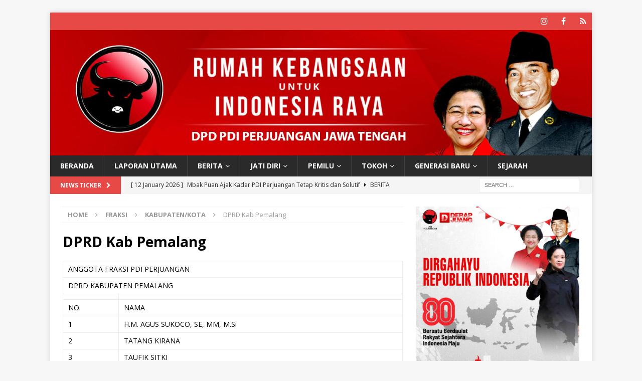

--- FILE ---
content_type: text/html; charset=UTF-8
request_url: http://pdiperjuangan-jateng.com/fraksi/kabupaten-kota/kab-pemalang/
body_size: 49233
content:
<!DOCTYPE html>
<html class="no-js mh-one-sb" dir="ltr" lang="en-US" prefix="og: http://ogp.me/ns# article: http://ogp.me/ns/article#og: https://ogp.me/ns#">
<head>
<meta charset="UTF-8">
<meta name="viewport" content="width=device-width, initial-scale=1.0">
<link rel="profile" href="http://gmpg.org/xfn/11" />
<title>DPRD Kab Pemalang - DPD PDI Perjuangan Jawa Tengah</title>
	<style>img:is([sizes="auto" i], [sizes^="auto," i]) { contain-intrinsic-size: 3000px 1500px }</style>
	
		<!-- All in One SEO 4.9.3 - aioseo.com -->
	<meta name="description" content="ANGGOTA FRAKSI PDI PERJUANGAN DPRD KABUPATEN PEMALANG NO NAMA 1 H.M. AGUS SUKOCO, SE, MM, M.Si 2 TATANG KIRANA 3 TAUFIK SITKI 4 Dr. H. AGUS YULIANTO PRABOWO 5 BAGONG YOYOK SUKIRMAN, SH. 6 ELI RIYANTI 7 KUS UMAR HASAN, SE 8 PURWOKO HADIBROTO 9 NURYANI, SH. 10 WASISTO, SH. 11 SODIKIN, Amd. 12 NUR" />
	<meta name="robots" content="max-image-preview:large" />
	<link rel="canonical" href="http://pdiperjuangan-jateng.com/fraksi/kabupaten-kota/kab-pemalang/" />
	<meta name="generator" content="All in One SEO (AIOSEO) 4.9.3" />
		<meta property="og:locale" content="en_US" />
		<meta property="og:site_name" content="DPD PDI Perjuangan Jawa Tengah - DPD PDI Perjuangan Jawa Tengah" />
		<meta property="og:type" content="article" />
		<meta property="og:title" content="DPRD Kab Pemalang - DPD PDI Perjuangan Jawa Tengah" />
		<meta property="og:description" content="ANGGOTA FRAKSI PDI PERJUANGAN DPRD KABUPATEN PEMALANG NO NAMA 1 H.M. AGUS SUKOCO, SE, MM, M.Si 2 TATANG KIRANA 3 TAUFIK SITKI 4 Dr. H. AGUS YULIANTO PRABOWO 5 BAGONG YOYOK SUKIRMAN, SH. 6 ELI RIYANTI 7 KUS UMAR HASAN, SE 8 PURWOKO HADIBROTO 9 NURYANI, SH. 10 WASISTO, SH. 11 SODIKIN, Amd. 12 NUR" />
		<meta property="og:url" content="http://pdiperjuangan-jateng.com/fraksi/kabupaten-kota/kab-pemalang/" />
		<meta property="article:published_time" content="2018-02-10T15:27:12+00:00" />
		<meta property="article:modified_time" content="2018-02-10T15:27:12+00:00" />
		<meta name="twitter:card" content="summary_large_image" />
		<meta name="twitter:title" content="DPRD Kab Pemalang - DPD PDI Perjuangan Jawa Tengah" />
		<meta name="twitter:description" content="ANGGOTA FRAKSI PDI PERJUANGAN DPRD KABUPATEN PEMALANG NO NAMA 1 H.M. AGUS SUKOCO, SE, MM, M.Si 2 TATANG KIRANA 3 TAUFIK SITKI 4 Dr. H. AGUS YULIANTO PRABOWO 5 BAGONG YOYOK SUKIRMAN, SH. 6 ELI RIYANTI 7 KUS UMAR HASAN, SE 8 PURWOKO HADIBROTO 9 NURYANI, SH. 10 WASISTO, SH. 11 SODIKIN, Amd. 12 NUR" />
		<script type="application/ld+json" class="aioseo-schema">
			{"@context":"https:\/\/schema.org","@graph":[{"@type":"BreadcrumbList","@id":"http:\/\/pdiperjuangan-jateng.com\/fraksi\/kabupaten-kota\/kab-pemalang\/#breadcrumblist","itemListElement":[{"@type":"ListItem","@id":"http:\/\/pdiperjuangan-jateng.com#listItem","position":1,"name":"Home","item":"http:\/\/pdiperjuangan-jateng.com","nextItem":{"@type":"ListItem","@id":"http:\/\/pdiperjuangan-jateng.com\/fraksi\/#listItem","name":"Fraksi"}},{"@type":"ListItem","@id":"http:\/\/pdiperjuangan-jateng.com\/fraksi\/#listItem","position":2,"name":"Fraksi","item":"http:\/\/pdiperjuangan-jateng.com\/fraksi\/","nextItem":{"@type":"ListItem","@id":"http:\/\/pdiperjuangan-jateng.com\/fraksi\/kabupaten-kota\/#listItem","name":"Kabupaten\/Kota"},"previousItem":{"@type":"ListItem","@id":"http:\/\/pdiperjuangan-jateng.com#listItem","name":"Home"}},{"@type":"ListItem","@id":"http:\/\/pdiperjuangan-jateng.com\/fraksi\/kabupaten-kota\/#listItem","position":3,"name":"Kabupaten\/Kota","item":"http:\/\/pdiperjuangan-jateng.com\/fraksi\/kabupaten-kota\/","nextItem":{"@type":"ListItem","@id":"http:\/\/pdiperjuangan-jateng.com\/fraksi\/kabupaten-kota\/kab-pemalang\/#listItem","name":"DPRD Kab Pemalang"},"previousItem":{"@type":"ListItem","@id":"http:\/\/pdiperjuangan-jateng.com\/fraksi\/#listItem","name":"Fraksi"}},{"@type":"ListItem","@id":"http:\/\/pdiperjuangan-jateng.com\/fraksi\/kabupaten-kota\/kab-pemalang\/#listItem","position":4,"name":"DPRD Kab Pemalang","previousItem":{"@type":"ListItem","@id":"http:\/\/pdiperjuangan-jateng.com\/fraksi\/kabupaten-kota\/#listItem","name":"Kabupaten\/Kota"}}]},{"@type":"Organization","@id":"http:\/\/pdiperjuangan-jateng.com\/#organization","name":"DPD PDI Perjuangan Jawa Tengah","description":"DPD PDI Perjuangan Jawa Tengah","url":"http:\/\/pdiperjuangan-jateng.com\/","sameAs":["https:\/\/www.instagram.com\/pdipjateng","https:\/\/www.tiktok.com\/@pdiperjuanganjateng"]},{"@type":"WebPage","@id":"http:\/\/pdiperjuangan-jateng.com\/fraksi\/kabupaten-kota\/kab-pemalang\/#webpage","url":"http:\/\/pdiperjuangan-jateng.com\/fraksi\/kabupaten-kota\/kab-pemalang\/","name":"DPRD Kab Pemalang - DPD PDI Perjuangan Jawa Tengah","description":"ANGGOTA FRAKSI PDI PERJUANGAN DPRD KABUPATEN PEMALANG NO NAMA 1 H.M. AGUS SUKOCO, SE, MM, M.Si 2 TATANG KIRANA 3 TAUFIK SITKI 4 Dr. H. AGUS YULIANTO PRABOWO 5 BAGONG YOYOK SUKIRMAN, SH. 6 ELI RIYANTI 7 KUS UMAR HASAN, SE 8 PURWOKO HADIBROTO 9 NURYANI, SH. 10 WASISTO, SH. 11 SODIKIN, Amd. 12 NUR","inLanguage":"en-US","isPartOf":{"@id":"http:\/\/pdiperjuangan-jateng.com\/#website"},"breadcrumb":{"@id":"http:\/\/pdiperjuangan-jateng.com\/fraksi\/kabupaten-kota\/kab-pemalang\/#breadcrumblist"},"datePublished":"2018-02-10T15:27:12+07:00","dateModified":"2018-02-10T15:27:12+07:00"},{"@type":"WebSite","@id":"http:\/\/pdiperjuangan-jateng.com\/#website","url":"http:\/\/pdiperjuangan-jateng.com\/","name":"DPD PDI Perjuangan Jawa Tengah","description":"DPD PDI Perjuangan Jawa Tengah","inLanguage":"en-US","publisher":{"@id":"http:\/\/pdiperjuangan-jateng.com\/#organization"}}]}
		</script>
		<!-- All in One SEO -->

<link rel='dns-prefetch' href='//static.addtoany.com' />
<link rel='dns-prefetch' href='//fonts.googleapis.com' />
<link rel="alternate" type="application/rss+xml" title="DPD PDI Perjuangan Jawa Tengah &raquo; Feed" href="http://pdiperjuangan-jateng.com/feed/" />
<link rel="alternate" type="application/rss+xml" title="DPD PDI Perjuangan Jawa Tengah &raquo; Comments Feed" href="http://pdiperjuangan-jateng.com/comments/feed/" />
<script type="text/javascript">
/* <![CDATA[ */
window._wpemojiSettings = {"baseUrl":"https:\/\/s.w.org\/images\/core\/emoji\/16.0.1\/72x72\/","ext":".png","svgUrl":"https:\/\/s.w.org\/images\/core\/emoji\/16.0.1\/svg\/","svgExt":".svg","source":{"concatemoji":"http:\/\/pdiperjuangan-jateng.com\/wp-includes\/js\/wp-emoji-release.min.js?ver=6.8.3"}};
/*! This file is auto-generated */
!function(s,n){var o,i,e;function c(e){try{var t={supportTests:e,timestamp:(new Date).valueOf()};sessionStorage.setItem(o,JSON.stringify(t))}catch(e){}}function p(e,t,n){e.clearRect(0,0,e.canvas.width,e.canvas.height),e.fillText(t,0,0);var t=new Uint32Array(e.getImageData(0,0,e.canvas.width,e.canvas.height).data),a=(e.clearRect(0,0,e.canvas.width,e.canvas.height),e.fillText(n,0,0),new Uint32Array(e.getImageData(0,0,e.canvas.width,e.canvas.height).data));return t.every(function(e,t){return e===a[t]})}function u(e,t){e.clearRect(0,0,e.canvas.width,e.canvas.height),e.fillText(t,0,0);for(var n=e.getImageData(16,16,1,1),a=0;a<n.data.length;a++)if(0!==n.data[a])return!1;return!0}function f(e,t,n,a){switch(t){case"flag":return n(e,"\ud83c\udff3\ufe0f\u200d\u26a7\ufe0f","\ud83c\udff3\ufe0f\u200b\u26a7\ufe0f")?!1:!n(e,"\ud83c\udde8\ud83c\uddf6","\ud83c\udde8\u200b\ud83c\uddf6")&&!n(e,"\ud83c\udff4\udb40\udc67\udb40\udc62\udb40\udc65\udb40\udc6e\udb40\udc67\udb40\udc7f","\ud83c\udff4\u200b\udb40\udc67\u200b\udb40\udc62\u200b\udb40\udc65\u200b\udb40\udc6e\u200b\udb40\udc67\u200b\udb40\udc7f");case"emoji":return!a(e,"\ud83e\udedf")}return!1}function g(e,t,n,a){var r="undefined"!=typeof WorkerGlobalScope&&self instanceof WorkerGlobalScope?new OffscreenCanvas(300,150):s.createElement("canvas"),o=r.getContext("2d",{willReadFrequently:!0}),i=(o.textBaseline="top",o.font="600 32px Arial",{});return e.forEach(function(e){i[e]=t(o,e,n,a)}),i}function t(e){var t=s.createElement("script");t.src=e,t.defer=!0,s.head.appendChild(t)}"undefined"!=typeof Promise&&(o="wpEmojiSettingsSupports",i=["flag","emoji"],n.supports={everything:!0,everythingExceptFlag:!0},e=new Promise(function(e){s.addEventListener("DOMContentLoaded",e,{once:!0})}),new Promise(function(t){var n=function(){try{var e=JSON.parse(sessionStorage.getItem(o));if("object"==typeof e&&"number"==typeof e.timestamp&&(new Date).valueOf()<e.timestamp+604800&&"object"==typeof e.supportTests)return e.supportTests}catch(e){}return null}();if(!n){if("undefined"!=typeof Worker&&"undefined"!=typeof OffscreenCanvas&&"undefined"!=typeof URL&&URL.createObjectURL&&"undefined"!=typeof Blob)try{var e="postMessage("+g.toString()+"("+[JSON.stringify(i),f.toString(),p.toString(),u.toString()].join(",")+"));",a=new Blob([e],{type:"text/javascript"}),r=new Worker(URL.createObjectURL(a),{name:"wpTestEmojiSupports"});return void(r.onmessage=function(e){c(n=e.data),r.terminate(),t(n)})}catch(e){}c(n=g(i,f,p,u))}t(n)}).then(function(e){for(var t in e)n.supports[t]=e[t],n.supports.everything=n.supports.everything&&n.supports[t],"flag"!==t&&(n.supports.everythingExceptFlag=n.supports.everythingExceptFlag&&n.supports[t]);n.supports.everythingExceptFlag=n.supports.everythingExceptFlag&&!n.supports.flag,n.DOMReady=!1,n.readyCallback=function(){n.DOMReady=!0}}).then(function(){return e}).then(function(){var e;n.supports.everything||(n.readyCallback(),(e=n.source||{}).concatemoji?t(e.concatemoji):e.wpemoji&&e.twemoji&&(t(e.twemoji),t(e.wpemoji)))}))}((window,document),window._wpemojiSettings);
/* ]]> */
</script>

<style id='wp-emoji-styles-inline-css' type='text/css'>

	img.wp-smiley, img.emoji {
		display: inline !important;
		border: none !important;
		box-shadow: none !important;
		height: 1em !important;
		width: 1em !important;
		margin: 0 0.07em !important;
		vertical-align: -0.1em !important;
		background: none !important;
		padding: 0 !important;
	}
</style>
<link rel='stylesheet' id='wp-block-library-css' href='http://pdiperjuangan-jateng.com/wp-includes/css/dist/block-library/style.min.css?ver=6.8.3' type='text/css' media='all' />
<style id='classic-theme-styles-inline-css' type='text/css'>
/*! This file is auto-generated */
.wp-block-button__link{color:#fff;background-color:#32373c;border-radius:9999px;box-shadow:none;text-decoration:none;padding:calc(.667em + 2px) calc(1.333em + 2px);font-size:1.125em}.wp-block-file__button{background:#32373c;color:#fff;text-decoration:none}
</style>
<link rel='stylesheet' id='aioseo/css/src/vue/standalone/blocks/table-of-contents/global.scss-css' href='http://pdiperjuangan-jateng.com/wp-content/plugins/all-in-one-seo-pack/dist/Lite/assets/css/table-of-contents/global.e90f6d47.css?ver=4.9.3' type='text/css' media='all' />
<style id='global-styles-inline-css' type='text/css'>
:root{--wp--preset--aspect-ratio--square: 1;--wp--preset--aspect-ratio--4-3: 4/3;--wp--preset--aspect-ratio--3-4: 3/4;--wp--preset--aspect-ratio--3-2: 3/2;--wp--preset--aspect-ratio--2-3: 2/3;--wp--preset--aspect-ratio--16-9: 16/9;--wp--preset--aspect-ratio--9-16: 9/16;--wp--preset--color--black: #000000;--wp--preset--color--cyan-bluish-gray: #abb8c3;--wp--preset--color--white: #ffffff;--wp--preset--color--pale-pink: #f78da7;--wp--preset--color--vivid-red: #cf2e2e;--wp--preset--color--luminous-vivid-orange: #ff6900;--wp--preset--color--luminous-vivid-amber: #fcb900;--wp--preset--color--light-green-cyan: #7bdcb5;--wp--preset--color--vivid-green-cyan: #00d084;--wp--preset--color--pale-cyan-blue: #8ed1fc;--wp--preset--color--vivid-cyan-blue: #0693e3;--wp--preset--color--vivid-purple: #9b51e0;--wp--preset--gradient--vivid-cyan-blue-to-vivid-purple: linear-gradient(135deg,rgba(6,147,227,1) 0%,rgb(155,81,224) 100%);--wp--preset--gradient--light-green-cyan-to-vivid-green-cyan: linear-gradient(135deg,rgb(122,220,180) 0%,rgb(0,208,130) 100%);--wp--preset--gradient--luminous-vivid-amber-to-luminous-vivid-orange: linear-gradient(135deg,rgba(252,185,0,1) 0%,rgba(255,105,0,1) 100%);--wp--preset--gradient--luminous-vivid-orange-to-vivid-red: linear-gradient(135deg,rgba(255,105,0,1) 0%,rgb(207,46,46) 100%);--wp--preset--gradient--very-light-gray-to-cyan-bluish-gray: linear-gradient(135deg,rgb(238,238,238) 0%,rgb(169,184,195) 100%);--wp--preset--gradient--cool-to-warm-spectrum: linear-gradient(135deg,rgb(74,234,220) 0%,rgb(151,120,209) 20%,rgb(207,42,186) 40%,rgb(238,44,130) 60%,rgb(251,105,98) 80%,rgb(254,248,76) 100%);--wp--preset--gradient--blush-light-purple: linear-gradient(135deg,rgb(255,206,236) 0%,rgb(152,150,240) 100%);--wp--preset--gradient--blush-bordeaux: linear-gradient(135deg,rgb(254,205,165) 0%,rgb(254,45,45) 50%,rgb(107,0,62) 100%);--wp--preset--gradient--luminous-dusk: linear-gradient(135deg,rgb(255,203,112) 0%,rgb(199,81,192) 50%,rgb(65,88,208) 100%);--wp--preset--gradient--pale-ocean: linear-gradient(135deg,rgb(255,245,203) 0%,rgb(182,227,212) 50%,rgb(51,167,181) 100%);--wp--preset--gradient--electric-grass: linear-gradient(135deg,rgb(202,248,128) 0%,rgb(113,206,126) 100%);--wp--preset--gradient--midnight: linear-gradient(135deg,rgb(2,3,129) 0%,rgb(40,116,252) 100%);--wp--preset--font-size--small: 13px;--wp--preset--font-size--medium: 20px;--wp--preset--font-size--large: 36px;--wp--preset--font-size--x-large: 42px;--wp--preset--spacing--20: 0.44rem;--wp--preset--spacing--30: 0.67rem;--wp--preset--spacing--40: 1rem;--wp--preset--spacing--50: 1.5rem;--wp--preset--spacing--60: 2.25rem;--wp--preset--spacing--70: 3.38rem;--wp--preset--spacing--80: 5.06rem;--wp--preset--shadow--natural: 6px 6px 9px rgba(0, 0, 0, 0.2);--wp--preset--shadow--deep: 12px 12px 50px rgba(0, 0, 0, 0.4);--wp--preset--shadow--sharp: 6px 6px 0px rgba(0, 0, 0, 0.2);--wp--preset--shadow--outlined: 6px 6px 0px -3px rgba(255, 255, 255, 1), 6px 6px rgba(0, 0, 0, 1);--wp--preset--shadow--crisp: 6px 6px 0px rgba(0, 0, 0, 1);}:where(.is-layout-flex){gap: 0.5em;}:where(.is-layout-grid){gap: 0.5em;}body .is-layout-flex{display: flex;}.is-layout-flex{flex-wrap: wrap;align-items: center;}.is-layout-flex > :is(*, div){margin: 0;}body .is-layout-grid{display: grid;}.is-layout-grid > :is(*, div){margin: 0;}:where(.wp-block-columns.is-layout-flex){gap: 2em;}:where(.wp-block-columns.is-layout-grid){gap: 2em;}:where(.wp-block-post-template.is-layout-flex){gap: 1.25em;}:where(.wp-block-post-template.is-layout-grid){gap: 1.25em;}.has-black-color{color: var(--wp--preset--color--black) !important;}.has-cyan-bluish-gray-color{color: var(--wp--preset--color--cyan-bluish-gray) !important;}.has-white-color{color: var(--wp--preset--color--white) !important;}.has-pale-pink-color{color: var(--wp--preset--color--pale-pink) !important;}.has-vivid-red-color{color: var(--wp--preset--color--vivid-red) !important;}.has-luminous-vivid-orange-color{color: var(--wp--preset--color--luminous-vivid-orange) !important;}.has-luminous-vivid-amber-color{color: var(--wp--preset--color--luminous-vivid-amber) !important;}.has-light-green-cyan-color{color: var(--wp--preset--color--light-green-cyan) !important;}.has-vivid-green-cyan-color{color: var(--wp--preset--color--vivid-green-cyan) !important;}.has-pale-cyan-blue-color{color: var(--wp--preset--color--pale-cyan-blue) !important;}.has-vivid-cyan-blue-color{color: var(--wp--preset--color--vivid-cyan-blue) !important;}.has-vivid-purple-color{color: var(--wp--preset--color--vivid-purple) !important;}.has-black-background-color{background-color: var(--wp--preset--color--black) !important;}.has-cyan-bluish-gray-background-color{background-color: var(--wp--preset--color--cyan-bluish-gray) !important;}.has-white-background-color{background-color: var(--wp--preset--color--white) !important;}.has-pale-pink-background-color{background-color: var(--wp--preset--color--pale-pink) !important;}.has-vivid-red-background-color{background-color: var(--wp--preset--color--vivid-red) !important;}.has-luminous-vivid-orange-background-color{background-color: var(--wp--preset--color--luminous-vivid-orange) !important;}.has-luminous-vivid-amber-background-color{background-color: var(--wp--preset--color--luminous-vivid-amber) !important;}.has-light-green-cyan-background-color{background-color: var(--wp--preset--color--light-green-cyan) !important;}.has-vivid-green-cyan-background-color{background-color: var(--wp--preset--color--vivid-green-cyan) !important;}.has-pale-cyan-blue-background-color{background-color: var(--wp--preset--color--pale-cyan-blue) !important;}.has-vivid-cyan-blue-background-color{background-color: var(--wp--preset--color--vivid-cyan-blue) !important;}.has-vivid-purple-background-color{background-color: var(--wp--preset--color--vivid-purple) !important;}.has-black-border-color{border-color: var(--wp--preset--color--black) !important;}.has-cyan-bluish-gray-border-color{border-color: var(--wp--preset--color--cyan-bluish-gray) !important;}.has-white-border-color{border-color: var(--wp--preset--color--white) !important;}.has-pale-pink-border-color{border-color: var(--wp--preset--color--pale-pink) !important;}.has-vivid-red-border-color{border-color: var(--wp--preset--color--vivid-red) !important;}.has-luminous-vivid-orange-border-color{border-color: var(--wp--preset--color--luminous-vivid-orange) !important;}.has-luminous-vivid-amber-border-color{border-color: var(--wp--preset--color--luminous-vivid-amber) !important;}.has-light-green-cyan-border-color{border-color: var(--wp--preset--color--light-green-cyan) !important;}.has-vivid-green-cyan-border-color{border-color: var(--wp--preset--color--vivid-green-cyan) !important;}.has-pale-cyan-blue-border-color{border-color: var(--wp--preset--color--pale-cyan-blue) !important;}.has-vivid-cyan-blue-border-color{border-color: var(--wp--preset--color--vivid-cyan-blue) !important;}.has-vivid-purple-border-color{border-color: var(--wp--preset--color--vivid-purple) !important;}.has-vivid-cyan-blue-to-vivid-purple-gradient-background{background: var(--wp--preset--gradient--vivid-cyan-blue-to-vivid-purple) !important;}.has-light-green-cyan-to-vivid-green-cyan-gradient-background{background: var(--wp--preset--gradient--light-green-cyan-to-vivid-green-cyan) !important;}.has-luminous-vivid-amber-to-luminous-vivid-orange-gradient-background{background: var(--wp--preset--gradient--luminous-vivid-amber-to-luminous-vivid-orange) !important;}.has-luminous-vivid-orange-to-vivid-red-gradient-background{background: var(--wp--preset--gradient--luminous-vivid-orange-to-vivid-red) !important;}.has-very-light-gray-to-cyan-bluish-gray-gradient-background{background: var(--wp--preset--gradient--very-light-gray-to-cyan-bluish-gray) !important;}.has-cool-to-warm-spectrum-gradient-background{background: var(--wp--preset--gradient--cool-to-warm-spectrum) !important;}.has-blush-light-purple-gradient-background{background: var(--wp--preset--gradient--blush-light-purple) !important;}.has-blush-bordeaux-gradient-background{background: var(--wp--preset--gradient--blush-bordeaux) !important;}.has-luminous-dusk-gradient-background{background: var(--wp--preset--gradient--luminous-dusk) !important;}.has-pale-ocean-gradient-background{background: var(--wp--preset--gradient--pale-ocean) !important;}.has-electric-grass-gradient-background{background: var(--wp--preset--gradient--electric-grass) !important;}.has-midnight-gradient-background{background: var(--wp--preset--gradient--midnight) !important;}.has-small-font-size{font-size: var(--wp--preset--font-size--small) !important;}.has-medium-font-size{font-size: var(--wp--preset--font-size--medium) !important;}.has-large-font-size{font-size: var(--wp--preset--font-size--large) !important;}.has-x-large-font-size{font-size: var(--wp--preset--font-size--x-large) !important;}
:where(.wp-block-post-template.is-layout-flex){gap: 1.25em;}:where(.wp-block-post-template.is-layout-grid){gap: 1.25em;}
:where(.wp-block-columns.is-layout-flex){gap: 2em;}:where(.wp-block-columns.is-layout-grid){gap: 2em;}
:root :where(.wp-block-pullquote){font-size: 1.5em;line-height: 1.6;}
</style>
<link rel='stylesheet' id='simple-photo-feed-css' href='http://pdiperjuangan-jateng.com/wp-content/plugins/simple-photo-feed/public/css/simple-photo-feed-public.css?ver=250704-215037' type='text/css' media='all' />
<link rel='stylesheet' id='mh-magazine-css' href='http://pdiperjuangan-jateng.com/wp-content/themes/mh-magazine/style.css?ver=3.8.3' type='text/css' media='all' />
<link rel='stylesheet' id='mh-font-awesome-css' href='http://pdiperjuangan-jateng.com/wp-content/themes/mh-magazine/includes/font-awesome.min.css' type='text/css' media='all' />
<link rel='stylesheet' id='mh-google-fonts-css' href='https://fonts.googleapis.com/css?family=Open+Sans:300,400,400italic,600,700' type='text/css' media='all' />
<link rel='stylesheet' id='addtoany-css' href='http://pdiperjuangan-jateng.com/wp-content/plugins/add-to-any/addtoany.min.css?ver=1.16' type='text/css' media='all' />
<script type="text/javascript" id="addtoany-core-js-before">
/* <![CDATA[ */
window.a2a_config=window.a2a_config||{};a2a_config.callbacks=[];a2a_config.overlays=[];a2a_config.templates={};
/* ]]> */
</script>
<script type="text/javascript" defer src="https://static.addtoany.com/menu/page.js" id="addtoany-core-js"></script>
<script type="text/javascript" src="http://pdiperjuangan-jateng.com/wp-includes/js/jquery/jquery.min.js?ver=3.7.1" id="jquery-core-js"></script>
<script type="text/javascript" src="http://pdiperjuangan-jateng.com/wp-includes/js/jquery/jquery-migrate.min.js?ver=3.4.1" id="jquery-migrate-js"></script>
<script type="text/javascript" defer src="http://pdiperjuangan-jateng.com/wp-content/plugins/add-to-any/addtoany.min.js?ver=1.1" id="addtoany-jquery-js"></script>
<script type="text/javascript" src="http://pdiperjuangan-jateng.com/wp-content/themes/mh-magazine/js/scripts.js?ver=3.8.3" id="mh-scripts-js"></script>
<link rel="https://api.w.org/" href="http://pdiperjuangan-jateng.com/wp-json/" /><link rel="alternate" title="JSON" type="application/json" href="http://pdiperjuangan-jateng.com/wp-json/wp/v2/pages/557" /><link rel="EditURI" type="application/rsd+xml" title="RSD" href="http://pdiperjuangan-jateng.com/xmlrpc.php?rsd" />
<meta name="generator" content="WordPress 6.8.3" />
<link rel='shortlink' href='http://pdiperjuangan-jateng.com/?p=557' />
<link rel="alternate" title="oEmbed (JSON)" type="application/json+oembed" href="http://pdiperjuangan-jateng.com/wp-json/oembed/1.0/embed?url=http%3A%2F%2Fpdiperjuangan-jateng.com%2Ffraksi%2Fkabupaten-kota%2Fkab-pemalang%2F" />
<link rel="alternate" title="oEmbed (XML)" type="text/xml+oembed" href="http://pdiperjuangan-jateng.com/wp-json/oembed/1.0/embed?url=http%3A%2F%2Fpdiperjuangan-jateng.com%2Ffraksi%2Fkabupaten-kota%2Fkab-pemalang%2F&#038;format=xml" />
<meta property="og:title" name="og:title" content="DPRD Kab Pemalang" />
<meta property="og:type" name="og:type" content="article" />
<meta property="og:image" name="og:image" content="http://pdiperjuangan-jateng.com/wp-content/uploads/2018/01/cropped-Logo-PDIP.jpg" />
<meta property="og:url" name="og:url" content="http://pdiperjuangan-jateng.com/fraksi/kabupaten-kota/kab-pemalang/" />
<meta property="og:description" name="og:description" content="ANGGOTA FRAKSI PDI PERJUANGAN DPRD KABUPATEN PEMALANG NO NAMA 1 H.M. AGUS SUKOCO, SE, MM, M.Si 2 TATANG KIRANA 3 TAUFIK SITKI 4 Dr. H. AGUS YULIANTO PRABOWO 5 BAGONG YOYOK SUKIRMAN, SH. 6 ELI [...]" />
<meta property="og:locale" name="og:locale" content="en_US" />
<meta property="og:site_name" name="og:site_name" content="DPD PDI Perjuangan Jawa Tengah" />
<meta property="twitter:card" name="twitter:card" content="summary" />
<meta property="article:published_time" name="article:published_time" content="2018-02-10T15:27:12+07:00" />
<meta property="article:modified_time" name="article:modified_time" content="2018-02-10T15:27:12+07:00" />
<meta property="article:author" name="article:author" content="http://pdiperjuangan-jateng.com/author/admjt/" />
<!-- Analytics by WP Statistics - https://wp-statistics.com -->
<!--[if lt IE 9]>
<script src="http://pdiperjuangan-jateng.com/wp-content/themes/mh-magazine/js/css3-mediaqueries.js"></script>
<![endif]-->
<link rel="icon" href="http://pdiperjuangan-jateng.com/wp-content/uploads/2018/01/cropped-Logo-PDIP-32x32.jpg" sizes="32x32" />
<link rel="icon" href="http://pdiperjuangan-jateng.com/wp-content/uploads/2018/01/cropped-Logo-PDIP-192x192.jpg" sizes="192x192" />
<link rel="apple-touch-icon" href="http://pdiperjuangan-jateng.com/wp-content/uploads/2018/01/cropped-Logo-PDIP-180x180.jpg" />
<meta name="msapplication-TileImage" content="http://pdiperjuangan-jateng.com/wp-content/uploads/2018/01/cropped-Logo-PDIP-270x270.jpg" />
</head>
<body id="mh-mobile" class="wp-singular page-template-default page page-id-557 page-child parent-pageid-485 wp-theme-mh-magazine mh-boxed-layout mh-right-sb mh-loop-layout5 mh-widget-layout1" itemscope="itemscope" itemtype="http://schema.org/WebPage">
<div class="mh-container mh-container-outer">
<div class="mh-header-nav-mobile clearfix"></div>
	<div class="mh-preheader">
    	<div class="mh-container mh-container-inner mh-row clearfix">
							<div class="mh-header-bar-content mh-header-bar-top-left mh-col-2-3 clearfix">
									</div>
										<div class="mh-header-bar-content mh-header-bar-top-right mh-col-1-3 clearfix">
											<nav class="mh-social-icons mh-social-nav mh-social-nav-top clearfix" itemscope="itemscope" itemtype="http://schema.org/SiteNavigationElement">
							<div class="menu-social-menu-container"><ul id="menu-social-menu" class="menu"><li id="menu-item-3407" class="menu-item menu-item-type-custom menu-item-object-custom menu-item-3407"><a href="https://www.instagram.com/pdipjateng"><i class="fa fa-mh-social"></i><span class="screen-reader-text">Instagram</span></a></li>
<li id="menu-item-10" class="menu-item menu-item-type-custom menu-item-object-custom menu-item-10"><a href="https://www.facebook.com/DPDPDIPJATENG/"><i class="fa fa-mh-social"></i><span class="screen-reader-text">Facebook</span></a></li>
<li id="menu-item-3409" class="menu-item menu-item-type-custom menu-item-object-custom menu-item-3409"><a href="https://www.tiktok.com/@pdiperjuanganjateng?_t=8nFFKuiFRWX&#038;_r=1"><i class="fa fa-mh-social"></i><span class="screen-reader-text">Tik Tok</span></a></li>
</ul></div>						</nav>
									</div>
					</div>
	</div>
<header class="mh-header" itemscope="itemscope" itemtype="http://schema.org/WPHeader">
	<div class="mh-container mh-container-inner clearfix">
		<div class="mh-custom-header clearfix">
<a class="mh-header-image-link" href="http://pdiperjuangan-jateng.com/" title="DPD PDI Perjuangan Jawa Tengah" rel="home">
<img class="mh-header-image" src="http://pdiperjuangan-jateng.com/wp-content/uploads/2018/01/cropped-Header-DPDJATENG.jpg" height="346" width="1494" alt="DPD PDI Perjuangan Jawa Tengah" />
</a>
</div>
	</div>
	<div class="mh-main-nav-wrap">
		<nav class="mh-navigation mh-main-nav mh-container mh-container-inner clearfix" itemscope="itemscope" itemtype="http://schema.org/SiteNavigationElement">
			<div class="menu-header-menu-2-container"><ul id="menu-header-menu-2" class="menu"><li id="menu-item-8" class="menu-item menu-item-type-custom menu-item-object-custom menu-item-home menu-item-8"><a href="http://pdiperjuangan-jateng.com/">Beranda</a></li>
<li id="menu-item-7" class="menu-item menu-item-type-custom menu-item-object-custom menu-item-7"><a href="http://pdiperjuangan-jateng.com/category/laporan-utama/">Laporan Utama</a></li>
<li id="menu-item-41" class="menu-item menu-item-type-custom menu-item-object-custom menu-item-has-children menu-item-41"><a href="http://pdiperjuangan-jateng.com/category/berita/">Berita</a>
<ul class="sub-menu">
	<li id="menu-item-49" class="menu-item menu-item-type-custom menu-item-object-custom menu-item-49"><a href="http://pdiperjuangan-jateng.com/category/berita/nasional/">Nasional</a></li>
	<li id="menu-item-48" class="menu-item menu-item-type-custom menu-item-object-custom menu-item-48"><a href="http://pdiperjuangan-jateng.com/category/berita/daerah/">Daerah</a></li>
	<li id="menu-item-47" class="menu-item menu-item-type-custom menu-item-object-custom menu-item-47"><a href="http://pdiperjuangan-jateng.com/category/berita/karesidenan/">Karesidenan</a></li>
</ul>
</li>
<li id="menu-item-42" class="menu-item menu-item-type-custom menu-item-object-custom menu-item-has-children menu-item-42"><a href="http://pdiperjuangan-jateng.com/category/jati-diri/">Jati Diri</a>
<ul class="sub-menu">
	<li id="menu-item-54" class="menu-item menu-item-type-custom menu-item-object-custom menu-item-54"><a href="http://pdiperjuangan-jateng.com/category/jati-diri/ideologis/">Ideologis</a></li>
	<li id="menu-item-53" class="menu-item menu-item-type-custom menu-item-object-custom menu-item-53"><a href="http://pdiperjuangan-jateng.com/category/jati-diri/kebangsaan/">Kebangsaan</a></li>
	<li id="menu-item-52" class="menu-item menu-item-type-custom menu-item-object-custom menu-item-52"><a href="http://pdiperjuangan-jateng.com/category/jati-diri/suara-kader/">Suara Kader</a></li>
</ul>
</li>
<li id="menu-item-43" class="menu-item menu-item-type-custom menu-item-object-custom menu-item-has-children menu-item-43"><a href="http://pdiperjuangan-jateng.com/category/pemilu/">Pemilu</a>
<ul class="sub-menu">
	<li id="menu-item-56" class="menu-item menu-item-type-custom menu-item-object-custom menu-item-56"><a href="http://pdiperjuangan-jateng.com/category/pemilu/pilkada/">Pilkada</a></li>
	<li id="menu-item-57" class="menu-item menu-item-type-custom menu-item-object-custom menu-item-57"><a href="http://pdiperjuangan-jateng.com/category/pemilu/pilpres/">Pilpres</a></li>
	<li id="menu-item-55" class="menu-item menu-item-type-custom menu-item-object-custom menu-item-55"><a href="http://pdiperjuangan-jateng.com/category/pemilu/pileg/">Pileg</a></li>
</ul>
</li>
<li id="menu-item-44" class="menu-item menu-item-type-custom menu-item-object-custom menu-item-has-children menu-item-44"><a href="http://pdiperjuangan-jateng.com/category/tokoh/">Tokoh</a>
<ul class="sub-menu">
	<li id="menu-item-60" class="menu-item menu-item-type-custom menu-item-object-custom menu-item-60"><a href="http://pdiperjuangan-jateng.com/category/tokoh/inspirasi/">Inspirasi</a></li>
	<li id="menu-item-59" class="menu-item menu-item-type-custom menu-item-object-custom menu-item-59"><a href="http://pdiperjuangan-jateng.com/category/tokoh/opini/">Opini</a></li>
	<li id="menu-item-58" class="menu-item menu-item-type-custom menu-item-object-custom menu-item-58"><a href="http://pdiperjuangan-jateng.com/category/tokoh/profile/">Profile</a></li>
</ul>
</li>
<li id="menu-item-45" class="menu-item menu-item-type-custom menu-item-object-custom menu-item-has-children menu-item-45"><a href="http://pdiperjuangan-jateng.com/category/generasi-baru/">Generasi Baru</a>
<ul class="sub-menu">
	<li id="menu-item-51" class="menu-item menu-item-type-custom menu-item-object-custom menu-item-51"><a href="http://pdiperjuangan-jateng.com/category/generasi-baru/pemuda/">Pemuda</a></li>
	<li id="menu-item-50" class="menu-item menu-item-type-custom menu-item-object-custom menu-item-50"><a href="http://pdiperjuangan-jateng.com/category/generasi-baru/social-media/">Social Media</a></li>
</ul>
</li>
<li id="menu-item-46" class="menu-item menu-item-type-custom menu-item-object-custom menu-item-46"><a href="http://pdiperjuangan-jateng.com/category/sejarah/">Sejarah</a></li>
</ul></div>		</nav>
	</div>
	</header>
	<div class="mh-subheader">
		<div class="mh-container mh-container-inner mh-row clearfix">
							<div class="mh-header-bar-content mh-header-bar-bottom-left mh-col-2-3 clearfix">
											<div class="mh-header-ticker mh-header-ticker-bottom">
							<div class="mh-ticker-bottom">
			<div class="mh-ticker-title mh-ticker-title-bottom">
			News Ticker<i class="fa fa-chevron-right"></i>		</div>
		<div class="mh-ticker-content mh-ticker-content-bottom">
		<ul id="mh-ticker-loop-bottom">				<li class="mh-ticker-item mh-ticker-item-bottom">
					<a href="http://pdiperjuangan-jateng.com/2026/01/12/mbak-puan-ajak-kader-pdi-perjuangan-tetap-kritis-dan-solutif/" title="Mbak Puan Ajak Kader PDI Perjuangan Tetap Kritis dan Solutif">
						<span class="mh-ticker-item-date mh-ticker-item-date-bottom">
                        	[ 12 January 2026 ]                        </span>
						<span class="mh-ticker-item-title mh-ticker-item-title-bottom">
							Mbak Puan Ajak Kader PDI Perjuangan Tetap Kritis dan Solutif						</span>
													<span class="mh-ticker-item-cat mh-ticker-item-cat-bottom">
								<i class="fa fa-caret-right"></i>
																Berita							</span>
											</a>
				</li>				<li class="mh-ticker-item mh-ticker-item-bottom">
					<a href="http://pdiperjuangan-jateng.com/2026/01/12/di-hadapan-kader-banteng-mbak-puan-jelaskan-makna-menjadi-partai-penyeimbang/" title="Di Hadapan Kader ‘Banteng’, Mbak Puan Jelaskan Makna Menjadi Partai Penyeimbang">
						<span class="mh-ticker-item-date mh-ticker-item-date-bottom">
                        	[ 12 January 2026 ]                        </span>
						<span class="mh-ticker-item-title mh-ticker-item-title-bottom">
							Di Hadapan Kader ‘Banteng’, Mbak Puan Jelaskan Makna Menjadi Partai Penyeimbang						</span>
													<span class="mh-ticker-item-cat mh-ticker-item-cat-bottom">
								<i class="fa fa-caret-right"></i>
																Berita							</span>
											</a>
				</li>				<li class="mh-ticker-item mh-ticker-item-bottom">
					<a href="http://pdiperjuangan-jateng.com/2025/12/28/konferda-dpd-pdi-perjuangan-jateng-ibu-ketum-partai-pelopor-harus-menjadi-obor-kesadaran-rakyat/" title="Konferda DPD PDI Perjuangan Jateng, Ibu Ketum : Partai Pelopor Harus Menjadi Obor Kesadaran Rakyat">
						<span class="mh-ticker-item-date mh-ticker-item-date-bottom">
                        	[ 28 December 2025 ]                        </span>
						<span class="mh-ticker-item-title mh-ticker-item-title-bottom">
							Konferda DPD PDI Perjuangan Jateng, Ibu Ketum : Partai Pelopor Harus Menjadi Obor Kesadaran Rakyat						</span>
													<span class="mh-ticker-item-cat mh-ticker-item-cat-bottom">
								<i class="fa fa-caret-right"></i>
																Berita							</span>
											</a>
				</li>				<li class="mh-ticker-item mh-ticker-item-bottom">
					<a href="http://pdiperjuangan-jateng.com/2025/12/27/konferda-dpd-pdi-perjuangan-jawa-tengah-dilantik-langsung-oleh-ibu-mega-hingga-diisi-cicit-bung-karno/" title="Konferda DPD PDI Perjuangan Jawa Tengah: Dilantik Langsung Oleh Ibu Mega hingga Diisi Cicit Bung Karno">
						<span class="mh-ticker-item-date mh-ticker-item-date-bottom">
                        	[ 27 December 2025 ]                        </span>
						<span class="mh-ticker-item-title mh-ticker-item-title-bottom">
							Konferda DPD PDI Perjuangan Jawa Tengah: Dilantik Langsung Oleh Ibu Mega hingga Diisi Cicit Bung Karno						</span>
													<span class="mh-ticker-item-cat mh-ticker-item-cat-bottom">
								<i class="fa fa-caret-right"></i>
																Berita							</span>
											</a>
				</li>				<li class="mh-ticker-item mh-ticker-item-bottom">
					<a href="http://pdiperjuangan-jateng.com/2025/11/14/rayakan-ulang-tahun-ke-12-komunitas-juang-jadi-kawah-candradimuka-kader-muda/" title="Rayakan Ulang Tahun Ke-12, Komunitas Juang Jadi Kawah Candradimuka Kader Muda">
						<span class="mh-ticker-item-date mh-ticker-item-date-bottom">
                        	[ 14 November 2025 ]                        </span>
						<span class="mh-ticker-item-title mh-ticker-item-title-bottom">
							Rayakan Ulang Tahun Ke-12, Komunitas Juang Jadi Kawah Candradimuka Kader Muda						</span>
													<span class="mh-ticker-item-cat mh-ticker-item-cat-bottom">
								<i class="fa fa-caret-right"></i>
																Berita							</span>
											</a>
				</li>		</ul>
	</div>
</div>						</div>
									</div>
										<div class="mh-header-bar-content mh-header-bar-bottom-right mh-col-1-3 clearfix">
											<aside class="mh-header-search mh-header-search-bottom">
							<form role="search" method="get" class="search-form" action="http://pdiperjuangan-jateng.com/">
				<label>
					<span class="screen-reader-text">Search for:</span>
					<input type="search" class="search-field" placeholder="Search &hellip;" value="" name="s" />
				</label>
				<input type="submit" class="search-submit" value="Search" />
			</form>						</aside>
									</div>
					</div>
	</div>
<div class="mh-wrapper clearfix">
	<div class="mh-main clearfix">
    	<div id="main-content" class="mh-content" role="main" itemprop="mainContentOfPage"><nav class="mh-breadcrumb"><span itemscope itemtype="http://data-vocabulary.org/Breadcrumb"><a href="http://pdiperjuangan-jateng.com" itemprop="url"><span itemprop="title">Home</span></a></span><span class="mh-breadcrumb-delimiter"><i class="fa fa-angle-right"></i></span><span itemscope itemtype="http://data-vocabulary.org/Breadcrumb"><a href="http://pdiperjuangan-jateng.com/fraksi/" itemprop="url"><span itemprop="title">Fraksi</span></a></span><span class="mh-breadcrumb-delimiter"><i class="fa fa-angle-right"></i></span><span itemscope itemtype="http://data-vocabulary.org/Breadcrumb"><a href="http://pdiperjuangan-jateng.com/fraksi/kabupaten-kota/" itemprop="url"><span itemprop="title">Kabupaten/Kota</span></a></span><span class="mh-breadcrumb-delimiter"><i class="fa fa-angle-right"></i></span>DPRD Kab Pemalang</nav>
<article id="page-557" class="post-557 page type-page status-publish">
	<header class="page-header">
		<h1 class="entry-title page-title">DPRD Kab Pemalang</h1>	</header>
		<div class="entry-content clearfix">
		<table width="243">
<tbody>
<tr>
<td colspan="2" width="243">ANGGOTA FRAKSI PDI PERJUANGAN</td>
</tr>
<tr>
<td colspan="2" width="243">DPRD KABUPATEN PEMALANG</td>
</tr>
<tr>
<td></td>
<td></td>
</tr>
<tr>
<td width="26">NO</td>
<td width="217">NAMA</td>
</tr>
<tr>
<td width="26">1</td>
<td width="217">H.M. AGUS SUKOCO, SE, MM, M.Si</td>
</tr>
<tr>
<td width="26">2</td>
<td width="217">TATANG KIRANA</td>
</tr>
<tr>
<td width="26">3</td>
<td width="217">TAUFIK SITKI</td>
</tr>
<tr>
<td width="26">4</td>
<td width="217">Dr. H. AGUS YULIANTO PRABOWO</td>
</tr>
<tr>
<td width="26">5</td>
<td width="217">BAGONG YOYOK SUKIRMAN, SH.</td>
</tr>
<tr>
<td width="26">6</td>
<td width="217">ELI RIYANTI</td>
</tr>
<tr>
<td width="26">7</td>
<td width="217">KUS UMAR HASAN, SE</td>
</tr>
<tr>
<td width="26">8</td>
<td width="217">PURWOKO HADIBROTO</td>
</tr>
<tr>
<td width="26">9</td>
<td width="217">NURYANI, SH.</td>
</tr>
<tr>
<td width="26">10</td>
<td width="217">WASISTO, SH.</td>
</tr>
<tr>
<td width="26">11</td>
<td width="217">SODIKIN, Amd.</td>
</tr>
<tr>
<td width="26">12</td>
<td width="217">NUR AFNA ISTIQOMAH, A.Md</td>
</tr>
<tr>
<td width="26">13</td>
<td width="217">MASLIHAH, S.Ag.</td>
</tr>
</tbody>
</table>
<div class="addtoany_share_save_container addtoany_content addtoany_content_bottom"><div class="a2a_kit a2a_kit_size_24 addtoany_list" data-a2a-url="http://pdiperjuangan-jateng.com/fraksi/kabupaten-kota/kab-pemalang/" data-a2a-title="DPRD Kab Pemalang"><a class="a2a_button_facebook" href="https://www.addtoany.com/add_to/facebook?linkurl=http%3A%2F%2Fpdiperjuangan-jateng.com%2Ffraksi%2Fkabupaten-kota%2Fkab-pemalang%2F&amp;linkname=DPRD%20Kab%20Pemalang" title="Facebook" rel="nofollow noopener" target="_blank"></a><a class="a2a_button_whatsapp" href="https://www.addtoany.com/add_to/whatsapp?linkurl=http%3A%2F%2Fpdiperjuangan-jateng.com%2Ffraksi%2Fkabupaten-kota%2Fkab-pemalang%2F&amp;linkname=DPRD%20Kab%20Pemalang" title="WhatsApp" rel="nofollow noopener" target="_blank"></a><a class="a2a_button_x" href="https://www.addtoany.com/add_to/x?linkurl=http%3A%2F%2Fpdiperjuangan-jateng.com%2Ffraksi%2Fkabupaten-kota%2Fkab-pemalang%2F&amp;linkname=DPRD%20Kab%20Pemalang" title="X" rel="nofollow noopener" target="_blank"></a><a class="a2a_button_telegram" href="https://www.addtoany.com/add_to/telegram?linkurl=http%3A%2F%2Fpdiperjuangan-jateng.com%2Ffraksi%2Fkabupaten-kota%2Fkab-pemalang%2F&amp;linkname=DPRD%20Kab%20Pemalang" title="Telegram" rel="nofollow noopener" target="_blank"></a><a class="a2a_dd addtoany_share_save addtoany_share" href="https://www.addtoany.com/share"></a></div></div>	</div>
	</article><div id="comments" class="mh-comments-wrap">
</div>
        </div>
			<aside class="mh-widget-col-1 mh-sidebar" itemscope="itemscope" itemtype="http://schema.org/WPSideBar"><div id="block-12" class="mh-widget widget_block widget_media_image"><div class="wp-block-image">
<figure class="aligncenter size-large is-resized"><img loading="lazy" decoding="async" width="819" height="1024" src="https://pdiperjuangan-jateng.com/wp-content/uploads/2025/08/Dirgaharu-RI-80-PDI-Perjuangan-Jawa-Tengah-819x1024.jpg" alt="" class="wp-image-4286" style="width:666px;height:auto" srcset="http://pdiperjuangan-jateng.com/wp-content/uploads/2025/08/Dirgaharu-RI-80-PDI-Perjuangan-Jawa-Tengah-819x1024.jpg 819w, http://pdiperjuangan-jateng.com/wp-content/uploads/2025/08/Dirgaharu-RI-80-PDI-Perjuangan-Jawa-Tengah-240x300.jpg 240w, http://pdiperjuangan-jateng.com/wp-content/uploads/2025/08/Dirgaharu-RI-80-PDI-Perjuangan-Jawa-Tengah-768x960.jpg 768w, http://pdiperjuangan-jateng.com/wp-content/uploads/2025/08/Dirgaharu-RI-80-PDI-Perjuangan-Jawa-Tengah.jpg 1080w" sizes="auto, (max-width: 819px) 100vw, 819px" /></figure></div></div><div id="block-13" class="mh-widget widget_block widget_media_image">
<figure class="wp-block-image size-large"><img loading="lazy" decoding="async" width="819" height="1024" src="https://pdiperjuangan-jateng.com/wp-content/uploads/2025/08/ketum-Bu-Mega-2025-2030-819x1024.jpeg" alt="" class="wp-image-4287" srcset="http://pdiperjuangan-jateng.com/wp-content/uploads/2025/08/ketum-Bu-Mega-2025-2030-819x1024.jpeg 819w, http://pdiperjuangan-jateng.com/wp-content/uploads/2025/08/ketum-Bu-Mega-2025-2030-240x300.jpeg 240w, http://pdiperjuangan-jateng.com/wp-content/uploads/2025/08/ketum-Bu-Mega-2025-2030-768x960.jpeg 768w, http://pdiperjuangan-jateng.com/wp-content/uploads/2025/08/ketum-Bu-Mega-2025-2030.jpeg 1080w" sizes="auto, (max-width: 819px) 100vw, 819px" /></figure>
</div><div id="block-9" class="mh-widget widget_block">
<h4 class="wp-block-heading has-text-align-center">INSTAGRAM DPD PDI Perjuangan <br>Jawa Tengah</h4>
</div><div id="block-8" class="mh-widget widget_block"><p><div class="spf_container spf_size_large"><div class="spf_item"><a href="https://www.instagram.com/p/DTjIs9ukweV/" target="_blank" title="Selamat memperingati Isra Mi’raj Nabi Muhammad SAW. Semoga perjalanan spiritual ini menguatkan iman, memperdalam ketakwaan, dan menuntun kita pada akhlak yang lebih baik dalam kehidupan bermasyarakat.

#pdiperjuangan #pdipjateng #derapjuang #isramiraj"><img decoding="async" src="https://scontent-cgk1-1.cdninstagram.com/v/t51.82787-15/617590931_18341186674236901_2089298071333555727_n.jpg?stp=dst-jpg_e35_tt6&#038;_nc_cat=106&#038;ccb=7-5&#038;_nc_sid=18de74&#038;efg=eyJlZmdfdGFnIjoiRkVFRC5iZXN0X2ltYWdlX3VybGdlbi5DMyJ9&#038;_nc_ohc=Yhg2gkmT8e0Q7kNvwHTeNvC&#038;_nc_oc=AdmkVPwYz3XsSLMe8rN_ANvhOqfpWBXTfq_-k_Ty23W4ZLL0Bi5aTryX5Jp0SubgOzM&#038;_nc_zt=23&#038;_nc_ht=scontent-cgk1-1.cdninstagram.com&#038;edm=ANo9K5cEAAAA&#038;_nc_gid=MtscgBovRyAbiAMD-su5rQ&#038;oh=00_AfqQZUXhdI9xSwZwXmxCpmEwufG5ozFfptPOQ82ucQjMPg&#038;oe=69787E08" alt="" /></a></div><div class="spf_item"><a href="https://www.instagram.com/reel/DTeRX-kE6ER/" target="_blank" title="Puan Maharani menegaskan bahwa peran partai penyeimbang harus dijalankan secara kritis, cerdas, dan berorientasi pada rakyat. 

Kritik, menurutnya, bukan sekadar menolak kebijakan pemerintah, melainkan menyampaikan koreksi yang objektif, berbasis data dan regulasi, serta bebas dari serangan personal. 

Dengan kecerdasan politik, keterbatasan dapat diubah menjadi daya tawar, tekanan menjadi peluang, dan perbedaan menjadi kekuatan penyeimbang demi kepentingan rakyat.

#puanmaharani #pdiperjuangan #pdipjateng #derapjuang"><img decoding="async" src="https://scontent-cgk1-2.cdninstagram.com/v/t51.82787-15/616158952_18341025409236901_3527634365722996323_n.jpg?stp=dst-jpg_e35_tt6&#038;_nc_cat=107&#038;ccb=7-5&#038;_nc_sid=18de74&#038;efg=eyJlZmdfdGFnIjoiQ0xJUFMuYmVzdF9pbWFnZV91cmxnZW4uQzMifQ%3D%3D&#038;_nc_ohc=ESX597VkTiMQ7kNvwH-gy1V&#038;_nc_oc=AdnsuO8pqr-T6Xx5z7rTqBJXSoTtknoPzpdWnEVwQnCHtA7ODeEC7xZWGKGQEX7uU7c&#038;_nc_zt=23&#038;_nc_ht=scontent-cgk1-2.cdninstagram.com&#038;edm=ANo9K5cEAAAA&#038;_nc_gid=MtscgBovRyAbiAMD-su5rQ&#038;oh=00_AfpsO0gmRCdjEYkoJL-huNqeSjQoMlSQg1QodSWWtTvyIA&#038;oe=69785D83" alt="" /></a></div><div class="spf_item"><a href="https://www.instagram.com/p/DTbb-S9E-jk/" target="_blank" title="Menjadi partai penyeimbang berarti kritis, cerdas, dan solutif.

Kritik berbasis data dan regulasi, fokus pada substansi, serta selalu menghadirkan solusi untuk rakyat.

Berideologi, bermartabat, dan berorientasi pada kepentingan Indonesia.

#puanmaharani #pdiperjuangan #pdipjateng #derapjuang"><img decoding="async" src="https://scontent-cgk1-1.cdninstagram.com/v/t51.82787-15/615271284_18340911061236901_2064740548320612749_n.jpg?stp=dst-jpg_e35_tt6&#038;_nc_cat=106&#038;ccb=7-5&#038;_nc_sid=18de74&#038;efg=eyJlZmdfdGFnIjoiQ0FST1VTRUxfSVRFTS5iZXN0X2ltYWdlX3VybGdlbi5DMyJ9&#038;_nc_ohc=k8lWyBbuG0EQ7kNvwHqgEcn&#038;_nc_oc=AdnUWmMwJgT9B5POQ5txmcIHf6Npfiu50odh4CdHQPfnZe5fi78lUpQMLS2pSqXav7g&#038;_nc_zt=23&#038;_nc_ht=scontent-cgk1-1.cdninstagram.com&#038;edm=ANo9K5cEAAAA&#038;_nc_gid=MtscgBovRyAbiAMD-su5rQ&#038;oh=00_Afoi8iEd1LjE0UJ9P9SAWcI7VJcrdubjcZyVS7O43uBvfw&#038;oe=69788D83" alt="" /></a></div></div></p>
</div><div id="block-11" class="mh-widget widget_block">
<h4 class="wp-block-heading has-text-align-center">TikTok DPD PDI Perjuangan<br>Jawa Tengah</h4>
</div><div id="block-10" class="mh-widget widget_block">
<figure class="wp-block-embed is-type-rich is-provider-tiktok wp-block-embed-tiktok"><div class="wp-block-embed__wrapper">
<blockquote class="tiktok-embed" cite="https://www.tiktok.com/@pdiperjuanganjateng" data-unique-id="pdiperjuanganjateng" data-embed-from="oembed" data-embed-type="creator" style="max-width:780px; min-width:288px;"> <section> <a target="_blank" href="https://www.tiktok.com/@pdiperjuanganjateng?refer=creator_embed">@pdiperjuanganjateng</a> </section> </blockquote> <script async src="https://www.tiktok.com/embed.js"></script>
</div></figure>
</div><div id="block-14" class="mh-widget widget_block widget_media_image"><div class="wp-block-image">
<figure class="aligncenter size-full"><a href="https://derapjuang.id/" target="_blank" rel=" noreferrer noopener"><img loading="lazy" decoding="async" width="250" height="85" src="http://pdiperjuangan-jateng.com/wp-content/uploads/2025/08/Logo_DerapJuang.png" alt="" class="wp-image-4288"/></a></figure></div></div>	</aside>    </div>
    </div>
<div class="mh-copyright-wrap">
	<div class="mh-container mh-container-inner clearfix">
		<p class="mh-copyright">
			DPD PDI Perjuangan Jawa Tengah © 2018 - 2024 All Right Reserved.
			
		</p>
	</div>
</div>
<a href="#" class="mh-back-to-top"><i class="fa fa-chevron-up"></i></a>
</div><!-- .mh-container-outer -->
<script type="speculationrules">
{"prefetch":[{"source":"document","where":{"and":[{"href_matches":"\/*"},{"not":{"href_matches":["\/wp-*.php","\/wp-admin\/*","\/wp-content\/uploads\/*","\/wp-content\/*","\/wp-content\/plugins\/*","\/wp-content\/themes\/mh-magazine\/*","\/*\\?(.+)"]}},{"not":{"selector_matches":"a[rel~=\"nofollow\"]"}},{"not":{"selector_matches":".no-prefetch, .no-prefetch a"}}]},"eagerness":"conservative"}]}
</script>
<script type="text/javascript" src="http://pdiperjuangan-jateng.com/wp-content/plugins/simple-photo-feed/public/js/simple-photo-feed-public.js?ver=250704-215037" id="simple-photo-feed-js"></script>
<script type="text/javascript" id="wp-statistics-tracker-js-extra">
/* <![CDATA[ */
var WP_Statistics_Tracker_Object = {"requestUrl":"http:\/\/pdiperjuangan-jateng.com\/wp-json\/wp-statistics\/v2","ajaxUrl":"http:\/\/pdiperjuangan-jateng.com\/wp-admin\/admin-ajax.php","hitParams":{"wp_statistics_hit":1,"source_type":"page","source_id":557,"search_query":"","signature":"4d1d7bdedbcc1fdeb0ac023760bb8058","endpoint":"hit"},"option":{"dntEnabled":"","bypassAdBlockers":false,"consentIntegration":{"name":null,"status":[]},"isPreview":false,"userOnline":false,"trackAnonymously":false,"isWpConsentApiActive":false,"consentLevel":"functional"},"isLegacyEventLoaded":"","customEventAjaxUrl":"http:\/\/pdiperjuangan-jateng.com\/wp-admin\/admin-ajax.php?action=wp_statistics_custom_event&nonce=edd4d3c22b","onlineParams":{"wp_statistics_hit":1,"source_type":"page","source_id":557,"search_query":"","signature":"4d1d7bdedbcc1fdeb0ac023760bb8058","action":"wp_statistics_online_check"},"jsCheckTime":"60000"};
/* ]]> */
</script>
<script type="text/javascript" src="http://pdiperjuangan-jateng.com/wp-content/plugins/wp-statistics/assets/js/tracker.js?ver=14.16" id="wp-statistics-tracker-js"></script>
</body>
</html>

<!-- Page supported by LiteSpeed Cache 7.7 on 2026-01-23 06:03:00 -->